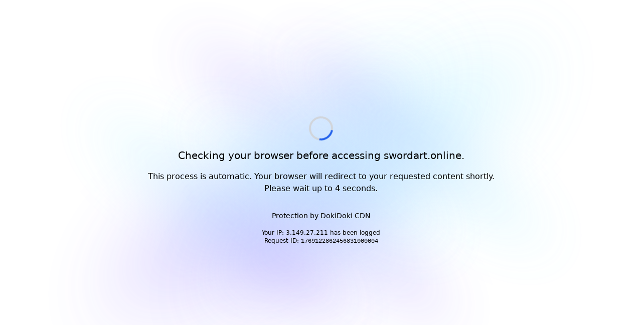

--- FILE ---
content_type: text/html; charset=utf-8
request_url: https://swordart.online/gs-2020-06.html
body_size: 8101
content:
<!DOCTYPE html>
<html>
<head>
<title></title>
<meta charset="UTF-8"/>
<meta name="viewport" content="width=device-width, initial-scale=1, user-scalable=0">
<style type="text/css">
.ui-uam-box  {
	text-align: center;
	font-family: font-family: Roboto,"Helvetica Neue Light","Helvetica Neue",Helvetica,Arial,"Lucida Grande",sans-serif;
	font-size: 16px;
}

.ui-uam-box .ui-counter {
	font-weight: bold;
}

</style>
<script type="text/javascript">
var cpk = "ge_ua_p"
var step = "prev";
var nonce = 8335;
function loadFunc(){var e=document.cookie,t=5;if(null!=e){for(var n=e.toString().split(";"),o="",i=0;i<n.length;i++){var a=(e=n[i].trim()).split("=");if(2==a.length&&a[0]==cpk){o=a[1];break}}if(0!=o.length){for(var d=0,i=0;i<o.length;i++){var r=o[i];/^[a-zA-Z0-9]$/.test(r)&&(d+=o.charCodeAt(i)*(nonce+i))}var l=window.location.toString(),s=new XMLHttpRequest;s.open("POST",l,!0),s.setRequestHeader("Content-type","application/x-www-form-urlencoded"),s.setRequestHeader("X-GE-UA-Step",step),s.onreadystatechange=function(){4==this.readyState&&200==this.status&&(window.setTimeout(function(){window.location.reload()},1e3*t),window.setInterval(function(){if(!(t<=0)){var e=document.getElementsByClassName("ui-counter");if(0<e.length)for(var n=0;n<e.length;n++)e[n].innerHTML=t.toString(),t--}},1e3))},s.send("sum="+d+"&nonce="+nonce)}}else window.setTimeout(function(){window.location.reload()},sleepMs)}window.addEventListener?window.addEventListener("load",loadFunc):window.onload=loadFunc;
</script>
</head>
<body><!DOCTYPE html>
<html lang="zh">

<head>
    <meta charset="utf-8">
    <meta name="viewport" content="width=device-width, initial-scale=1.0">
    <meta http-equiv="Content-Type" content="text/html; charset=UTF-8">
    <meta http-equiv="X-UA-Compatible" content="IE=Edge,chrome=1">
    <meta name="robots" content="noindex, nofollow">
    <title>安全检查中…… | DokiDoki CDN</title>
    <style>
        *,
        ::before,
        ::after {
            box-sizing: border-box;
            border-width: 0;
            border-style: solid;
            border-color: #e5e7eb
        }

        ::before,
        ::after {
            --tw-content: ''
        }

        html,
        :host {
            line-height: 1.5;
            -webkit-text-size-adjust: 100%;
            -moz-tab-size: 4;
            -o-tab-size: 4;
            tab-size: 4;
            font-family: ui-sans-serif, system-ui, sans-serif, "Apple Color Emoji", "Segoe UI Emoji", "Segoe UI Symbol", "Noto Color Emoji";
            font-feature-settings: normal;
            font-variation-settings: normal;
            -webkit-tap-highlight-color: #fff0
        }

        body {
            margin: 0;
            line-height: inherit
        }

        hr {
            height: 0;
            color: inherit;
            border-top-width: 1px
        }

        abbr:where([title]) {
            -webkit-text-decoration: underline dotted;
            text-decoration: underline dotted
        }

        h1,
        h2,
        h3,
        h4,
        h5,
        h6 {
            font-size: inherit;
            font-weight: inherit
        }

        a {
            color: inherit;
            text-decoration: inherit
        }

        b,
        strong {
            font-weight: bolder
        }

        code,
        kbd,
        samp,
        pre {
            font-family: ui-monospace, SFMono-Regular, Menlo, Monaco, Consolas, "Liberation Mono", "Courier New", monospace;
            font-feature-settings: normal;
            font-variation-settings: normal;
            font-size: 1em
        }

        small {
            font-size: 80%
        }

        sub,
        sup {
            font-size: 75%;
            line-height: 0;
            position: relative;
            vertical-align: baseline
        }

        sub {
            bottom: -.25em
        }

        sup {
            top: -.5em
        }

        table {
            text-indent: 0;
            border-color: inherit;
            border-collapse: collapse
        }

        button,
        input,
        optgroup,
        select,
        textarea {
            font-family: inherit;
            font-feature-settings: inherit;
            font-variation-settings: inherit;
            font-size: 100%;
            font-weight: inherit;
            line-height: inherit;
            letter-spacing: inherit;
            color: inherit;
            margin: 0;
            padding: 0
        }

        button,
        select {
            text-transform: none
        }

        button,
        input:where([type='button']),
        input:where([type='reset']),
        input:where([type='submit']) {
            -webkit-appearance: button;
            background-color: #fff0;
            background-image: none
        }

        :-moz-focusring {
            outline: auto
        }

        :-moz-ui-invalid {
            box-shadow: none
        }

        progress {
            vertical-align: baseline
        }

        ::-webkit-inner-spin-button,
        ::-webkit-outer-spin-button {
            height: auto
        }

        [type='search'] {
            -webkit-appearance: textfield;
            outline-offset: -2px
        }

        ::-webkit-search-decoration {
            -webkit-appearance: none
        }

        ::-webkit-file-upload-button {
            -webkit-appearance: button;
            font: inherit
        }

        summary {
            display: list-item
        }

        blockquote,
        dl,
        dd,
        h1,
        h2,
        h3,
        h4,
        h5,
        h6,
        hr,
        figure,
        p,
        pre {
            margin: 0
        }

        fieldset {
            margin: 0;
            padding: 0
        }

        legend {
            padding: 0
        }

        ol,
        ul,
        menu {
            list-style: none;
            margin: 0;
            padding: 0
        }

        dialog {
            padding: 0
        }

        textarea {
            resize: vertical
        }

        input::-moz-placeholder,
        textarea::-moz-placeholder {
            opacity: 1;
            color: #9ca3af
        }

        input::placeholder,
        textarea::placeholder {
            opacity: 1;
            color: #9ca3af
        }

        button,
        [role="button"] {
            cursor: pointer
        }

        :disabled {
            cursor: default
        }

        img,
        svg,
        video,
        canvas,
        audio,
        iframe,
        embed,
        object {
            display: block;
            vertical-align: middle
        }

        img,
        video {
            max-width: 100%;
            height: auto
        }

        [hidden] {
            display: none
        }

        *,
        ::before,
        ::after {
            --tw-border-spacing-x: 0;
            --tw-border-spacing-y: 0;
            --tw-translate-x: 0;
            --tw-translate-y: 0;
            --tw-rotate: 0;
            --tw-skew-x: 0;
            --tw-skew-y: 0;
            --tw-scale-x: 1;
            --tw-scale-y: 1;
            --tw-pan-x: ;
            --tw-pan-y: ;
            --tw-pinch-zoom: ;
            --tw-scroll-snap-strictness: proximity;
            --tw-gradient-from-position: ;
            --tw-gradient-via-position: ;
            --tw-gradient-to-position: ;
            --tw-ordinal: ;
            --tw-slashed-zero: ;
            --tw-numeric-figure: ;
            --tw-numeric-spacing: ;
            --tw-numeric-fraction: ;
            --tw-ring-inset: ;
            --tw-ring-offset-width: 0px;
            --tw-ring-offset-color: #fff;
            --tw-ring-color: rgb(59 130 246 / 0.5);
            --tw-ring-offset-shadow: 0 0 #0000;
            --tw-ring-shadow: 0 0 #0000;
            --tw-shadow: 0 0 #0000;
            --tw-shadow-colored: 0 0 #0000;
            --tw-blur: ;
            --tw-brightness: ;
            --tw-contrast: ;
            --tw-grayscale: ;
            --tw-hue-rotate: ;
            --tw-invert: ;
            --tw-saturate: ;
            --tw-sepia: ;
            --tw-drop-shadow: ;
            --tw-backdrop-blur: ;
            --tw-backdrop-brightness: ;
            --tw-backdrop-contrast: ;
            --tw-backdrop-grayscale: ;
            --tw-backdrop-hue-rotate: ;
            --tw-backdrop-invert: ;
            --tw-backdrop-opacity: ;
            --tw-backdrop-saturate: ;
            --tw-backdrop-sepia: ;
            --tw-contain-size: ;
            --tw-contain-layout: ;
            --tw-contain-paint: ;
            --tw-contain-style:
        }

        ::backdrop {
            --tw-border-spacing-x: 0;
            --tw-border-spacing-y: 0;
            --tw-translate-x: 0;
            --tw-translate-y: 0;
            --tw-rotate: 0;
            --tw-skew-x: 0;
            --tw-skew-y: 0;
            --tw-scale-x: 1;
            --tw-scale-y: 1;
            --tw-pan-x: ;
            --tw-pan-y: ;
            --tw-pinch-zoom: ;
            --tw-scroll-snap-strictness: proximity;
            --tw-gradient-from-position: ;
            --tw-gradient-via-position: ;
            --tw-gradient-to-position: ;
            --tw-ordinal: ;
            --tw-slashed-zero: ;
            --tw-numeric-figure: ;
            --tw-numeric-spacing: ;
            --tw-numeric-fraction: ;
            --tw-ring-inset: ;
            --tw-ring-offset-width: 0px;
            --tw-ring-offset-color: #fff;
            --tw-ring-color: rgb(59 130 246 / 0.5);
            --tw-ring-offset-shadow: 0 0 #0000;
            --tw-ring-shadow: 0 0 #0000;
            --tw-shadow: 0 0 #0000;
            --tw-shadow-colored: 0 0 #0000;
            --tw-blur: ;
            --tw-brightness: ;
            --tw-contrast: ;
            --tw-grayscale: ;
            --tw-hue-rotate: ;
            --tw-invert: ;
            --tw-saturate: ;
            --tw-sepia: ;
            --tw-drop-shadow: ;
            --tw-backdrop-blur: ;
            --tw-backdrop-brightness: ;
            --tw-backdrop-contrast: ;
            --tw-backdrop-grayscale: ;
            --tw-backdrop-hue-rotate: ;
            --tw-backdrop-invert: ;
            --tw-backdrop-opacity: ;
            --tw-backdrop-saturate: ;
            --tw-backdrop-sepia: ;
            --tw-contain-size: ;
            --tw-contain-layout: ;
            --tw-contain-paint: ;
            --tw-contain-style:
        }

        .absolute {
            position: absolute
        }

        .relative {
            position: relative
        }

        .z-20 {
            z-index: 20
        }

        .mx-auto {
            margin-left: auto;
            margin-right: auto
        }

        .mb-4 {
            margin-bottom: 1rem
        }

        .mt-4 {
            margin-top: 1rem
        }

        .mt-8 {
            margin-top: 2rem
        }

        .block {
            display: block
        }

        .flex {
            display: flex
        }

        .table {
            display: table
        }

        .hidden {
            display: none
        }

        .h-12 {
            height: 3rem
        }

        .h-full {
            height: 100%
        }

        .h-screen {
            height: 100vh
        }

        .w-12 {
            width: 3rem
        }

        .w-full {
            width: 100%
        }

        @keyframes spin {
            to {
                transform: rotate(360deg)
            }
        }

        .animate-spin {
            animation: spin 1s linear infinite
        }

        .resize {
            resize: both
        }

        .items-center {
            align-items: center
        }

        .justify-center {
            justify-content: center
        }

        .rounded-full {
            border-radius: 9999px
        }

        .rounded-lg {
            border-radius: .5rem
        }

        .border-3 {
            border-width: 4px
        }

        .border-4 {
            border-width: 4px
        }

        .border-gray-300 {
            --tw-border-opacity: 1;
            border-color: rgb(209 213 219 / var(--tw-border-opacity))
        }

        .border-t-blue-400 {
            --tw-border-opacity: 1;
            border-top-color: rgb(96 165 250 / var(--tw-border-opacity))
        }

        .border-t-blue-600 {
            --tw-border-opacity: 1;
            border-top-color: rgb(37 99 235 / var(--tw-border-opacity))
        }

        .bg-opacity-10 {
            --tw-bg-opacity: 0.1
        }

        .bg-auto {
            background-size: auto
        }

        .bg-center {
            background-position: center
        }

        .bg-no-repeat {
            background-repeat: no-repeat
        }

        .p-8 {
            padding: 2rem
        }

        .text-center {
            text-align: center
        }

        .font-mono {
            font-family: ui-monospace, SFMono-Regular, Menlo, Monaco, Consolas, "Liberation Mono", "Courier New", monospace
        }

        .text-sm {
            font-size: .875rem;
            line-height: 1.25rem
        }

        .text-xl {
            font-size: 1.25rem;
            line-height: 1.75rem
        }

        .text-xs {
            font-size: .75rem;
            line-height: 1rem
        }

        .font-medium {
            font-weight: 500
        }

        .font-semibold {
            font-weight: 600
        }

        .text-blue-600 {
            --tw-text-opacity: 1;
            color: rgb(37 99 235 / var(--tw-text-opacity))
        }

        .text-gray-100 {
            --tw-text-opacity: 1;
            color: rgb(243 244 246 / var(--tw-text-opacity))
        }

        .text-red-600 {
            --tw-text-opacity: 1;
            color: rgb(220 38 38 / var(--tw-text-opacity))
        }

        .shadow-lg {
            --tw-shadow: 0 10px 15px -3px rgb(0 0 0 / 0.1), 0 4px 6px -4px rgb(0 0 0 / 0.1);
            --tw-shadow-colored: 0 10px 15px -3px var(--tw-shadow-color), 0 4px 6px -4px var(--tw-shadow-color);
            box-shadow: var(--tw-ring-offset-shadow, 0 0 #0000), var(--tw-ring-shadow, 0 0 #0000), var(--tw-shadow)
        }

        .backdrop-blur-lg {
            --tw-backdrop-blur: blur(16px);
            -webkit-backdrop-filter: var(--tw-backdrop-blur) var(--tw-backdrop-brightness) var(--tw-backdrop-contrast) var(--tw-backdrop-grayscale) var(--tw-backdrop-hue-rotate) var(--tw-backdrop-invert) var(--tw-backdrop-opacity) var(--tw-backdrop-saturate) var(--tw-backdrop-sepia);
            backdrop-filter: var(--tw-backdrop-blur) var(--tw-backdrop-brightness) var(--tw-backdrop-contrast) var(--tw-backdrop-grayscale) var(--tw-backdrop-hue-rotate) var(--tw-backdrop-invert) var(--tw-backdrop-opacity) var(--tw-backdrop-saturate) var(--tw-backdrop-sepia)
        }

        .backdrop-filter {
            -webkit-backdrop-filter: var(--tw-backdrop-blur) var(--tw-backdrop-brightness) var(--tw-backdrop-contrast) var(--tw-backdrop-grayscale) var(--tw-backdrop-hue-rotate) var(--tw-backdrop-invert) var(--tw-backdrop-opacity) var(--tw-backdrop-saturate) var(--tw-backdrop-sepia);
            backdrop-filter: var(--tw-backdrop-blur) var(--tw-backdrop-brightness) var(--tw-backdrop-contrast) var(--tw-backdrop-grayscale) var(--tw-backdrop-hue-rotate) var(--tw-backdrop-invert) var(--tw-backdrop-opacity) var(--tw-backdrop-saturate) var(--tw-backdrop-sepia)
        }

        .bgs {
            background-image: url([data-uri]);
        }
    </style>
</head>

<body>
    <div class="h-screen flex items-center justify-center relative">
        <div class="relative z-20 text-center">
            <noscript>
                <h1 data-translate="turn_on_js" class="text-red-600">
                    请启用 JavaScript 并刷新此页面
                </h1>
            </noscript>
            <div id="cf-content">
                <div
                    class="border-gray-300 mx-auto mb-4 h-12 w-12 animate-spin rounded-full border-3 border-t-blue-600">
                </div>
                <h1 id="main-title" data-translate="checking_browser" class="font-medium text-xl mb-4"></h1>
                <div id="no-cookie-warning" class="cookie-warning" data-translate="turn_on_cookies"
                    style="display:none">
                    <p id="cookie-warning-text" data-translate="turn_on_cookies" class="text-red-600">请启用 Cookies 并刷新此页面
                    </p>
                </div>
                <p id="automatic-process-text" data-translate="process_is_automatic">
                    此过程将自动执行，您的浏览器很快会重定向至您请求的内容
                </p>
                <p id="wait-text" data-translate="allow_5_secs">
                    请等待 <span class="ui-counter">5</span> 秒
                </p>
                <p id="redirecting-text" data-translate="redirecting" style="display:none;color:#e4af00">重定向中……</p>
            </div>
            <div class="text-sm text-gray-500 mt-8 attribution" id="attribution" data-translate="attribution">
                <div>防护由 <a rel="noopener noreferrer" class="text-blue-600" href="https://www.dooki.cloud"
                        target="_blank">DokiDoki CDN</a> 提供</div>
                <div class="text-xs mt-4">您的IP: <span class="font-semibold font-mono">3.149.27.211</span> 已被记录</div>
                <div class="text-xs">
                    Request ID: <code class="font-mono">1769122862456831000004</code>
                </div>
            </div>
        </div>
        <div class="max-w-none z-10 w-full h-full absolute my-auto bg-auto bg-no-repeat bg-center bgs">
        </div>
    </div>

    <script type="text/javascript">
        document.getElementById('cf-content').style.display = 'block';

        function detectLanguage() {
            return navigator.language || navigator.userLanguage;
        }

        const translations = {
            "en": {
                "main-title": "Checking your browser before accessing swordart.online.",
                "cookie-warning-text": "Please enable Cookies and refresh this page.",
                "automatic-process-text": "This process is automatic. Your browser will redirect to your requested content shortly.",
                "wait-text": "Please wait up to <span class=\"ui-counter\">5</span> seconds.",
                "redirecting-text": "Redirecting...",
                "attribution": '<div>Protection by <a rel="noopener noreferrer" href="https://www.dooki.cloud" target="_blank">DokiDoki CDN</a><div class="text-xs mt-4">Your IP: 3.149.27.211 has been logged</div><div class="text-xs">Request ID: <code class="font-mono">1769122862456831000004</code></div>'
            },
            "zh": {
                "main-title": "请稍后，即将进入 swordart.online。",
                "cookie-warning-text": "请启用Cookies并刷新此页面。",
                "automatic-process-text": "检查完您的请求后，将很快会重定向至您所需的内容。",
                "wait-text": "请等待最多 <span class=\"ui-counter\">5</span> 秒钟。",
                "redirecting-text": "重定向中……",
                "attribution": '<div>防护由 <a rel="noopener noreferrer" class="text-blue-600" href="https://www.dooki.cloud" target="_blank">DokiDoki CDN</a> 提供</div><div class="text-xs mt-4">您的IP: <span class="font-semibold font-mono">3.149.27.211</span> 已被记录</div><div class="text-xs">Request ID: <code class="font-mono">1769122862456831000004</code></div>'
            }
        };

        const language = (navigator.language || navigator.userLanguage).startsWith('zh') ? 'zh' : 'en';
        const elements = {
            "main-title": "main-title",
            "cookie-warning-text": "no-cookie-warning",
            "automatic-process-text": "automatic-process-text",
            "wait-text": "wait-text",
            "redirecting-text": "redirecting-text",
            "attribution": "attribution"
        };

        for (const key in elements) {
            document.getElementById(elements[key]).innerHTML = translations[language][key];
        }
    </script>
</body>

</html></body>
</html>